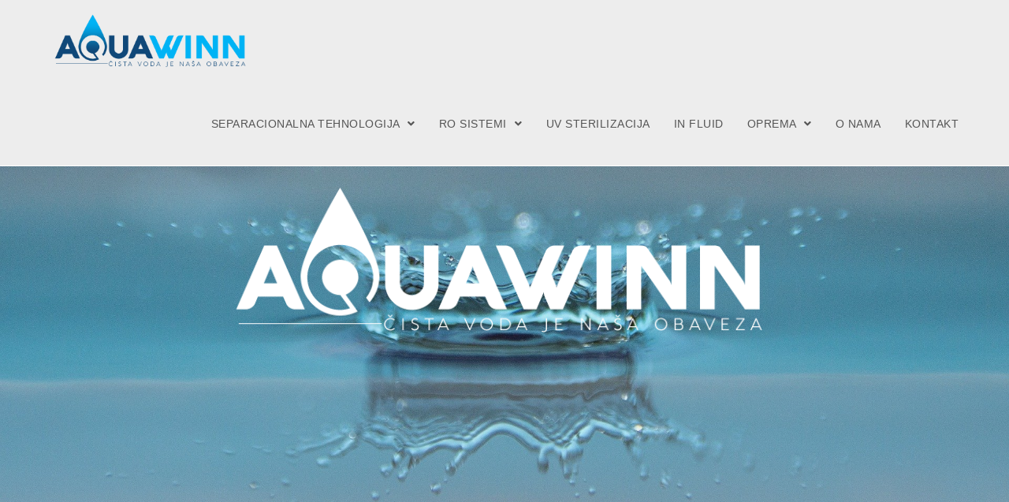

--- FILE ---
content_type: text/html; charset=UTF-8
request_url: https://aquawinn.co.rs/
body_size: 12076
content:

<!DOCTYPE html>
<html class="html" lang="en-US" itemscope itemtype="http://schema.org/WebPage">
<head>
	<meta charset="UTF-8">
	<link rel="profile" href="http://gmpg.org/xfn/11">

	<title>Aqua Winn &#8211; Aqua Winn</title>
<meta name="viewport" content="width=device-width, initial-scale=1"><link rel='dns-prefetch' href='//s.w.org' />
<link rel="alternate" type="application/rss+xml" title="Aqua Winn &raquo; Feed" href="https://aquawinn.co.rs/feed/" />
<link rel="alternate" type="application/rss+xml" title="Aqua Winn &raquo; Comments Feed" href="https://aquawinn.co.rs/comments/feed/" />
		<script type="text/javascript">
			window._wpemojiSettings = {"baseUrl":"https:\/\/s.w.org\/images\/core\/emoji\/12.0.0-1\/72x72\/","ext":".png","svgUrl":"https:\/\/s.w.org\/images\/core\/emoji\/12.0.0-1\/svg\/","svgExt":".svg","source":{"concatemoji":"https:\/\/aquawinn.co.rs\/wp-includes\/js\/wp-emoji-release.min.js?ver=5.3.20"}};
			!function(e,a,t){var n,r,o,i=a.createElement("canvas"),p=i.getContext&&i.getContext("2d");function s(e,t){var a=String.fromCharCode;p.clearRect(0,0,i.width,i.height),p.fillText(a.apply(this,e),0,0);e=i.toDataURL();return p.clearRect(0,0,i.width,i.height),p.fillText(a.apply(this,t),0,0),e===i.toDataURL()}function c(e){var t=a.createElement("script");t.src=e,t.defer=t.type="text/javascript",a.getElementsByTagName("head")[0].appendChild(t)}for(o=Array("flag","emoji"),t.supports={everything:!0,everythingExceptFlag:!0},r=0;r<o.length;r++)t.supports[o[r]]=function(e){if(!p||!p.fillText)return!1;switch(p.textBaseline="top",p.font="600 32px Arial",e){case"flag":return s([127987,65039,8205,9895,65039],[127987,65039,8203,9895,65039])?!1:!s([55356,56826,55356,56819],[55356,56826,8203,55356,56819])&&!s([55356,57332,56128,56423,56128,56418,56128,56421,56128,56430,56128,56423,56128,56447],[55356,57332,8203,56128,56423,8203,56128,56418,8203,56128,56421,8203,56128,56430,8203,56128,56423,8203,56128,56447]);case"emoji":return!s([55357,56424,55356,57342,8205,55358,56605,8205,55357,56424,55356,57340],[55357,56424,55356,57342,8203,55358,56605,8203,55357,56424,55356,57340])}return!1}(o[r]),t.supports.everything=t.supports.everything&&t.supports[o[r]],"flag"!==o[r]&&(t.supports.everythingExceptFlag=t.supports.everythingExceptFlag&&t.supports[o[r]]);t.supports.everythingExceptFlag=t.supports.everythingExceptFlag&&!t.supports.flag,t.DOMReady=!1,t.readyCallback=function(){t.DOMReady=!0},t.supports.everything||(n=function(){t.readyCallback()},a.addEventListener?(a.addEventListener("DOMContentLoaded",n,!1),e.addEventListener("load",n,!1)):(e.attachEvent("onload",n),a.attachEvent("onreadystatechange",function(){"complete"===a.readyState&&t.readyCallback()})),(n=t.source||{}).concatemoji?c(n.concatemoji):n.wpemoji&&n.twemoji&&(c(n.twemoji),c(n.wpemoji)))}(window,document,window._wpemojiSettings);
		</script>
		<style type="text/css">
img.wp-smiley,
img.emoji {
	display: inline !important;
	border: none !important;
	box-shadow: none !important;
	height: 1em !important;
	width: 1em !important;
	margin: 0 .07em !important;
	vertical-align: -0.1em !important;
	background: none !important;
	padding: 0 !important;
}
</style>
	<link rel='stylesheet' id='litespeed-cache-dummy-css'  href='https://aquawinn.co.rs/wp-content/plugins/litespeed-cache/assets/css/litespeed-dummy.css?ver=5.3.20' type='text/css' media='all' />
<link rel='stylesheet' id='wp-block-library-css'  href='https://aquawinn.co.rs/wp-includes/css/dist/block-library/style.min.css?ver=5.3.20' type='text/css' media='all' />
<link rel='stylesheet' id='wp-block-library-theme-css'  href='https://aquawinn.co.rs/wp-includes/css/dist/block-library/theme.min.css?ver=5.3.20' type='text/css' media='all' />
<link rel='stylesheet' id='font-awesome-css'  href='https://aquawinn.co.rs/wp-content/themes/oceanwp/assets/fonts/fontawesome/css/all.min.css?ver=5.11.2' type='text/css' media='all' />
<link rel='stylesheet' id='simple-line-icons-css'  href='https://aquawinn.co.rs/wp-content/themes/oceanwp/assets/css/third/simple-line-icons.min.css?ver=2.4.0' type='text/css' media='all' />
<link rel='stylesheet' id='magnific-popup-css'  href='https://aquawinn.co.rs/wp-content/themes/oceanwp/assets/css/third/magnific-popup.min.css?ver=1.0.0' type='text/css' media='all' />
<link rel='stylesheet' id='slick-css'  href='https://aquawinn.co.rs/wp-content/themes/oceanwp/assets/css/third/slick.min.css?ver=1.6.0' type='text/css' media='all' />
<link rel='stylesheet' id='oceanwp-style-css'  href='https://aquawinn.co.rs/wp-content/themes/oceanwp/assets/css/style.min.css?ver=1.7.3' type='text/css' media='all' />
<link rel='stylesheet' id='elementor-icons-css'  href='https://aquawinn.co.rs/wp-content/plugins/elementor/assets/lib/eicons/css/elementor-icons.min.css?ver=5.5.0' type='text/css' media='all' />
<link rel='stylesheet' id='elementor-animations-css'  href='https://aquawinn.co.rs/wp-content/plugins/elementor/assets/lib/animations/animations.min.css?ver=2.8.2' type='text/css' media='all' />
<link rel='stylesheet' id='elementor-frontend-css'  href='https://aquawinn.co.rs/wp-content/plugins/elementor/assets/css/frontend.min.css?ver=2.8.2' type='text/css' media='all' />
<link rel='stylesheet' id='elementor-global-css'  href='https://aquawinn.co.rs/wp-content/uploads/elementor/css/global.css?ver=1576849990' type='text/css' media='all' />
<link rel='stylesheet' id='elementor-post-23-css'  href='https://aquawinn.co.rs/wp-content/uploads/elementor/css/post-23.css?ver=1582234883' type='text/css' media='all' />
<link rel='stylesheet' id='oe-widgets-style-css'  href='https://aquawinn.co.rs/wp-content/plugins/ocean-extra/assets/css/widgets.css?ver=5.3.20' type='text/css' media='all' />
<link rel='stylesheet' id='google-fonts-1-css'  href='https://fonts.googleapis.com/css?family=Roboto%3A100%2C100italic%2C200%2C200italic%2C300%2C300italic%2C400%2C400italic%2C500%2C500italic%2C600%2C600italic%2C700%2C700italic%2C800%2C800italic%2C900%2C900italic%7CRoboto+Slab%3A100%2C100italic%2C200%2C200italic%2C300%2C300italic%2C400%2C400italic%2C500%2C500italic%2C600%2C600italic%2C700%2C700italic%2C800%2C800italic%2C900%2C900italic%7COvo%3A100%2C100italic%2C200%2C200italic%2C300%2C300italic%2C400%2C400italic%2C500%2C500italic%2C600%2C600italic%2C700%2C700italic%2C800%2C800italic%2C900%2C900italic&#038;ver=5.3.20' type='text/css' media='all' />
<script type='text/javascript' src='https://aquawinn.co.rs/wp-includes/js/jquery/jquery.js?ver=1.12.4-wp'></script>
<script type='text/javascript' src='https://aquawinn.co.rs/wp-includes/js/jquery/jquery-migrate.min.js?ver=1.4.1'></script>
<link rel='https://api.w.org/' href='https://aquawinn.co.rs/wp-json/' />
<link rel="EditURI" type="application/rsd+xml" title="RSD" href="https://aquawinn.co.rs/xmlrpc.php?rsd" />
<link rel="wlwmanifest" type="application/wlwmanifest+xml" href="https://aquawinn.co.rs/wp-includes/wlwmanifest.xml" /> 
<meta name="generator" content="WordPress 5.3.20" />
<link rel="canonical" href="https://aquawinn.co.rs/" />
<link rel='shortlink' href='https://aquawinn.co.rs/' />
<link rel="alternate" type="application/json+oembed" href="https://aquawinn.co.rs/wp-json/oembed/1.0/embed?url=https%3A%2F%2Faquawinn.co.rs%2F" />
<link rel="alternate" type="text/xml+oembed" href="https://aquawinn.co.rs/wp-json/oembed/1.0/embed?url=https%3A%2F%2Faquawinn.co.rs%2F&#038;format=xml" />
<style type="text/css">.recentcomments a{display:inline !important;padding:0 !important;margin:0 !important;}</style><!-- OceanWP CSS -->
<style type="text/css">
/* Header CSS */#site-logo #site-logo-inner,.oceanwp-social-menu .social-menu-inner,#site-header.full_screen-header .menu-bar-inner,.after-header-content .after-header-content-inner{height:105px}#site-navigation-wrap .dropdown-menu >li >a,.oceanwp-mobile-menu-icon a,.after-header-content-inner >a{line-height:105px}#site-header,.has-transparent-header .is-sticky #site-header,.has-vh-transparent .is-sticky #site-header.vertical-header,#searchform-header-replace{background-color:#dbdbdb}#site-header{border-color:#ffffff}#site-header.transparent-header{background-color:#ededed}#site-header.has-header-media .overlay-header-media{background-color:rgba(0,0,0,0.5)}#site-logo #site-logo-inner a img,#site-header.center-header #site-navigation-wrap .middle-site-logo a img{max-width:255px}#site-header #site-logo #site-logo-inner a img,#site-header.center-header #site-navigation-wrap .middle-site-logo a img{max-height:130px}.dropdown-menu .sub-menu{min-width:230px}.dropdown-menu ul li.menu-item,.navigation >ul >li >ul.megamenu.sub-menu >li,.navigation .megamenu li ul.sub-menu{border-color:#5e5e5e}.dropdown-menu ul li a.menu-link{color:#5b5b5b}.dropdown-menu ul li a.menu-link:hover{color:#ffffff}.dropdown-menu ul li a.menu-link:hover{background-color:#13aff0}/* Typography CSS */#site-navigation-wrap .dropdown-menu >li >a,#site-header.full_screen-header .fs-dropdown-menu >li >a,#site-header.top-header #site-navigation-wrap .dropdown-menu >li >a,#site-header.center-header #site-navigation-wrap .dropdown-menu >li >a,#site-header.medium-header #site-navigation-wrap .dropdown-menu >li >a,.oceanwp-mobile-menu-icon a{font-family:Tahoma,Geneva,sans-serif;font-size:14px;letter-spacing:.5px;text-transform:uppercase}
</style></head>

<body class="home page-template-default page page-id-23 wp-custom-logo wp-embed-responsive oceanwp-theme sidebar-mobile has-transparent-header default-breakpoint content-full-screen page-header-disabled has-breadcrumbs elementor-default elementor-page elementor-page-23">

	
	<div id="outer-wrap" class="site clr">

		
		<div id="wrap" class="clr">

			
				<div id="transparent-header-wrap" class="clr">

<header id="site-header" class="transparent-header effect-seven clr" data-height="105" itemscope="itemscope" itemtype="http://schema.org/WPHeader">

	
		
			
			<div id="site-header-inner" class="clr container">

				
				

<div id="site-logo" class="clr" itemscope itemtype="http://schema.org/Brand">

	
	<div id="site-logo-inner" class="clr">

		<a href="https://aquawinn.co.rs/" class="custom-logo-link" rel="home"><img width="726" height="205" src="https://aquawinn.co.rs/wp-content/uploads/2019/12/cropped-aquawinn-logo-1.png" class="custom-logo" alt="Aqua Winn" srcset="https://aquawinn.co.rs/wp-content/uploads/2019/12/cropped-aquawinn-logo-1.png 726w, https://aquawinn.co.rs/wp-content/uploads/2019/12/cropped-aquawinn-logo-1-300x85.png 300w" sizes="(max-width: 726px) 100vw, 726px" /></a>
	</div><!-- #site-logo-inner -->

	
	
</div><!-- #site-logo -->

			<div id="site-navigation-wrap" class="clr">
		
			
			
			<nav id="site-navigation" class="navigation main-navigation clr" itemscope="itemscope" itemtype="http://schema.org/SiteNavigationElement">

				<ul id="menu-main" class="main-menu dropdown-menu sf-menu"><li id="menu-item-43" class="menu-item menu-item-type-post_type menu-item-object-page menu-item-has-children dropdown menu-item-43"><a href="https://aquawinn.co.rs/separaciona-tehnologija/" class="menu-link"><span class="text-wrap">SEPARACIONALNA TEHNOLOGIJA <span class="nav-arrow fa fa-angle-down"></span></span></a>
<ul class="sub-menu">
	<li id="menu-item-126" class="menu-item menu-item-type-post_type menu-item-object-page menu-item-126"><a href="https://aquawinn.co.rs/deferizacija/" class="menu-link"><span class="text-wrap">DEFERIZACIJA</span></a></li>	<li id="menu-item-127" class="menu-item menu-item-type-post_type menu-item-object-page menu-item-127"><a href="https://aquawinn.co.rs/dehlorizacija/" class="menu-link"><span class="text-wrap">DEHLORIZACIJA</span></a></li>	<li id="menu-item-240" class="menu-item menu-item-type-post_type menu-item-object-page menu-item-240"><a href="https://aquawinn.co.rs/demineralizacija/" class="menu-link"><span class="text-wrap">DEMINERALIZACIJA</span></a></li>	<li id="menu-item-359" class="menu-item menu-item-type-post_type menu-item-object-page menu-item-359"><a href="https://aquawinn.co.rs/pescani-filter/" class="menu-link"><span class="text-wrap">PEŠČANI FILTER</span></a></li>	<li id="menu-item-128" class="menu-item menu-item-type-post_type menu-item-object-page menu-item-128"><a href="https://aquawinn.co.rs/omeksavanje/" class="menu-link"><span class="text-wrap">OMEKŠAVANJE</span></a></li></ul>
</li><li id="menu-item-45" class="menu-item menu-item-type-post_type menu-item-object-page menu-item-has-children dropdown menu-item-45"><a href="https://aquawinn.co.rs/ro-sistemi/" class="menu-link"><span class="text-wrap">RO SISTEMI <span class="nav-arrow fa fa-angle-down"></span></span></a>
<ul class="sub-menu">
	<li id="menu-item-203" class="menu-item menu-item-type-post_type menu-item-object-page menu-item-203"><a href="https://aquawinn.co.rs/chp/" class="menu-link"><span class="text-wrap">CHP-264</span></a></li>	<li id="menu-item-314" class="menu-item menu-item-type-post_type menu-item-object-page menu-item-314"><a href="https://aquawinn.co.rs/unik/" class="menu-link"><span class="text-wrap">UNIK</span></a></li>	<li id="menu-item-494" class="menu-item menu-item-type-post_type menu-item-object-page menu-item-494"><a href="https://aquawinn.co.rs/kucni-sistemi-za-preciscavanje/" class="menu-link"><span class="text-wrap">KUĆNI SISTEMI</span></a></li>	<li id="menu-item-276" class="menu-item menu-item-type-post_type menu-item-object-page menu-item-276"><a href="https://aquawinn.co.rs/industrijski-ro-sistemi/" class="menu-link"><span class="text-wrap">INDUSTRIJSKI RO SISTEMI</span></a></li>	<li id="menu-item-524" class="menu-item menu-item-type-post_type menu-item-object-page menu-item-524"><a href="https://aquawinn.co.rs/autotrol/" class="menu-link"><span class="text-wrap">AUTOTROL</span></a></li></ul>
</li><li id="menu-item-44" class="menu-item menu-item-type-post_type menu-item-object-page menu-item-44"><a href="https://aquawinn.co.rs/uv-sterilizacija/" class="menu-link"><span class="text-wrap">UV STERILIZACIJA</span></a></li><li id="menu-item-46" class="menu-item menu-item-type-post_type menu-item-object-page menu-item-46"><a href="https://aquawinn.co.rs/in-fluid/" class="menu-link"><span class="text-wrap">IN FLUID</span></a></li><li id="menu-item-47" class="menu-item menu-item-type-post_type menu-item-object-page menu-item-has-children dropdown menu-item-47"><a href="https://aquawinn.co.rs/oprema/" class="menu-link"><span class="text-wrap">OPREMA <span class="nav-arrow fa fa-angle-down"></span></span></a>
<ul class="sub-menu">
	<li id="menu-item-298" class="menu-item menu-item-type-post_type menu-item-object-page menu-item-298"><a href="https://aquawinn.co.rs/tus-baterije/" class="menu-link"><span class="text-wrap">TUŠ BATERIJE</span></a></li>	<li id="menu-item-371" class="menu-item menu-item-type-post_type menu-item-object-page menu-item-371"><a href="https://aquawinn.co.rs/filteri-ves-masine/" class="menu-link"><span class="text-wrap">FILTERI VEŠ MAŠINE</span></a></li>	<li id="menu-item-577" class="menu-item menu-item-type-post_type menu-item-object-page menu-item-577"><a href="https://aquawinn.co.rs/dwats/" class="menu-link"><span class="text-wrap">DWETS</span></a></li></ul>
</li><li id="menu-item-49" class="menu-item menu-item-type-post_type menu-item-object-page menu-item-49"><a href="https://aquawinn.co.rs/o-nama/" class="menu-link"><span class="text-wrap">O NAMA</span></a></li><li id="menu-item-48" class="menu-item menu-item-type-post_type menu-item-object-page menu-item-48"><a href="https://aquawinn.co.rs/kontakt/" class="menu-link"><span class="text-wrap">KONTAKT</span></a></li></ul>
			</nav><!-- #site-navigation -->

			
			
					</div><!-- #site-navigation-wrap -->
		
		
	
				
	<div class="oceanwp-mobile-menu-icon clr mobile-right">

		
		
		
		<a href="#" class="mobile-menu">
							<i class="fa fa-bars"></i>
							<span class="oceanwp-text">Menu</span>

						</a>

		
		
		
	</div><!-- #oceanwp-mobile-menu-navbar -->


			</div><!-- #site-header-inner -->

			
			
		
				
	
</header><!-- #site-header -->

	</div>

						
			<main id="main" class="site-main clr" >

				
	
	<div id="content-wrap" class="container clr">

		
		<div id="primary" class="content-area clr">

			
			<div id="content" class="site-content clr">

				
				
<article class="single-page-article clr">

	
<div class="entry clr" itemprop="text">
				<div data-elementor-type="wp-page" data-elementor-id="23" class="elementor elementor-23" data-elementor-settings="[]">
			<div class="elementor-inner">
				<div class="elementor-section-wrap">
							<section class="elementor-element elementor-element-97129c2 elementor-section-height-min-height elementor-section-content-middle elementor-section-boxed elementor-section-height-default elementor-section-items-middle elementor-section elementor-top-section" data-id="97129c2" data-element_type="section" data-settings="{&quot;background_background&quot;:&quot;slideshow&quot;,&quot;background_slideshow_gallery&quot;:[{&quot;id&quot;:66,&quot;url&quot;:&quot;http:\/\/aquawinn.co.rs\/wp-content\/uploads\/2019\/12\/drop-of-water-545377_1920.jpg&quot;},{&quot;id&quot;:69,&quot;url&quot;:&quot;http:\/\/aquawinn.co.rs\/wp-content\/uploads\/2019\/12\/splashing-165192_1280.jpg&quot;},{&quot;id&quot;:70,&quot;url&quot;:&quot;http:\/\/aquawinn.co.rs\/wp-content\/uploads\/2019\/12\/clean-clear-cold-drink-416528-scaled.jpg&quot;}],&quot;background_slideshow_loop&quot;:&quot;yes&quot;,&quot;background_slideshow_slide_duration&quot;:5000,&quot;background_slideshow_slide_transition&quot;:&quot;fade&quot;,&quot;background_slideshow_transition_duration&quot;:500}">
							<div class="elementor-background-overlay"></div>
							<div class="elementor-container elementor-column-gap-default">
				<div class="elementor-row">
				<div class="elementor-element elementor-element-28731bbd elementor-column elementor-col-100 elementor-top-column" data-id="28731bbd" data-element_type="column">
			<div class="elementor-column-wrap  elementor-element-populated">
					<div class="elementor-widget-wrap">
				<div class="elementor-element elementor-element-55b2e37 elementor-widget elementor-widget-image" data-id="55b2e37" data-element_type="widget" data-widget_type="image.default">
				<div class="elementor-widget-container">
					<div class="elementor-image">
										<img width="780" height="283" src="https://aquawinn.co.rs/wp-content/uploads/2019/12/aquawinn-logo-belo.png" class="attachment-large size-large" alt="" srcset="https://aquawinn.co.rs/wp-content/uploads/2019/12/aquawinn-logo-belo.png 780w, https://aquawinn.co.rs/wp-content/uploads/2019/12/aquawinn-logo-belo-300x109.png 300w, https://aquawinn.co.rs/wp-content/uploads/2019/12/aquawinn-logo-belo-768x279.png 768w" sizes="(max-width: 780px) 100vw, 780px" />											</div>
				</div>
				</div>
						</div>
			</div>
		</div>
						</div>
			</div>
		</section>
				<section class="elementor-element elementor-element-1e9a38cc elementor-section-content-middle elementor-section-boxed elementor-section-height-default elementor-section-height-default elementor-section elementor-top-section" data-id="1e9a38cc" data-element_type="section">
						<div class="elementor-container elementor-column-gap-default">
				<div class="elementor-row">
				<div class="elementor-element elementor-element-50d87524 elementor-column elementor-col-50 elementor-top-column" data-id="50d87524" data-element_type="column">
			<div class="elementor-column-wrap  elementor-element-populated">
					<div class="elementor-widget-wrap">
				<div class="elementor-element elementor-element-50a83518 elementor-widget elementor-widget-heading" data-id="50a83518" data-element_type="widget" data-widget_type="heading.default">
				<div class="elementor-widget-container">
			<h2 class="elementor-heading-title elementor-size-large">Aqua Winn</h2>		</div>
				</div>
				<div class="elementor-element elementor-element-77ec33ed elementor-widget elementor-widget-divider" data-id="77ec33ed" data-element_type="widget" data-widget_type="divider.default">
				<div class="elementor-widget-container">
					<div class="elementor-divider">
			<span class="elementor-divider-separator">
						</span>
		</div>
				</div>
				</div>
				<div class="elementor-element elementor-element-3d85e043 elementor-widget elementor-widget-text-editor" data-id="3d85e043" data-element_type="widget" data-widget_type="text-editor.default">
				<div class="elementor-widget-container">
					<div class="elementor-text-editor elementor-clearfix"><p>AquaWinn je kompanija koja je lider u prodaji i implementaciji sistema za prečišćavanje vode. U ponudi imamo širok spektar sistema za prečišlćavanje vode od  malih kućnih sistema do velikih industrijskih. </p></div>
				</div>
				</div>
				<div class="elementor-element elementor-element-f17d1d7 elementor-button-info elementor-align-center elementor-widget elementor-widget-button" data-id="f17d1d7" data-element_type="widget" data-widget_type="button.default">
				<div class="elementor-widget-container">
					<div class="elementor-button-wrapper">
			<a href="http://aquawinn.co.rs/o-nama/" class="elementor-button-link elementor-button elementor-size-xs" role="button">
						<span class="elementor-button-content-wrapper">
						<span class="elementor-button-text">detaljnije</span>
		</span>
					</a>
		</div>
				</div>
				</div>
						</div>
			</div>
		</div>
				<div class="elementor-element elementor-element-3f93506f elementor-sm-100 elementor-column elementor-col-50 elementor-top-column" data-id="3f93506f" data-element_type="column">
			<div class="elementor-column-wrap  elementor-element-populated">
					<div class="elementor-widget-wrap">
				<div class="elementor-element elementor-element-77fd8156 gallery-spacing-custom elementor-widget elementor-widget-image-gallery" data-id="77fd8156" data-element_type="widget" data-widget_type="image-gallery.default">
				<div class="elementor-widget-container">
					<div class="elementor-image-gallery">
			<div id='gallery-1' class='gallery galleryid-23 gallery-columns-3 gallery-size-medium'><figure class='gallery-item'>
			<div class='gallery-icon landscape'>
				<a data-elementor-open-lightbox="default" data-elementor-lightbox-slideshow="77fd8156" href='https://aquawinn.co.rs/wp-content/uploads/2019/12/DSC0382.jpg'><img width="300" height="300" src="https://aquawinn.co.rs/wp-content/uploads/2019/12/DSC0382-300x300.jpg" class="attachment-medium size-medium" alt="" srcset="https://aquawinn.co.rs/wp-content/uploads/2019/12/DSC0382-300x300.jpg 300w, https://aquawinn.co.rs/wp-content/uploads/2019/12/DSC0382-1024x1024.jpg 1024w, https://aquawinn.co.rs/wp-content/uploads/2019/12/DSC0382-150x150.jpg 150w, https://aquawinn.co.rs/wp-content/uploads/2019/12/DSC0382-768x768.jpg 768w, https://aquawinn.co.rs/wp-content/uploads/2019/12/DSC0382-1536x1536.jpg 1536w, https://aquawinn.co.rs/wp-content/uploads/2019/12/DSC0382-2048x2048.jpg 2048w" sizes="(max-width: 300px) 100vw, 300px" /></a>
			</div></figure><figure class='gallery-item'>
			<div class='gallery-icon landscape'>
				<a data-elementor-open-lightbox="default" data-elementor-lightbox-slideshow="77fd8156" href='https://aquawinn.co.rs/wp-content/uploads/2019/12/FH10B1-WB.jpg'><img width="300" height="300" src="https://aquawinn.co.rs/wp-content/uploads/2019/12/FH10B1-WB-300x300.jpg" class="attachment-medium size-medium" alt="" srcset="https://aquawinn.co.rs/wp-content/uploads/2019/12/FH10B1-WB-300x300.jpg 300w, https://aquawinn.co.rs/wp-content/uploads/2019/12/FH10B1-WB-1024x1024.jpg 1024w, https://aquawinn.co.rs/wp-content/uploads/2019/12/FH10B1-WB-150x150.jpg 150w, https://aquawinn.co.rs/wp-content/uploads/2019/12/FH10B1-WB-768x768.jpg 768w, https://aquawinn.co.rs/wp-content/uploads/2019/12/FH10B1-WB-1536x1536.jpg 1536w, https://aquawinn.co.rs/wp-content/uploads/2019/12/FH10B1-WB.jpg 2000w" sizes="(max-width: 300px) 100vw, 300px" /></a>
			</div></figure><figure class='gallery-item'>
			<div class='gallery-icon landscape'>
				<a data-elementor-open-lightbox="default" data-elementor-lightbox-slideshow="77fd8156" href='https://aquawinn.co.rs/wp-content/uploads/2019/12/EXCITO-B-CLR-CRT.jpg'><img width="300" height="300" src="https://aquawinn.co.rs/wp-content/uploads/2019/12/EXCITO-B-CLR-CRT-300x300.jpg" class="attachment-medium size-medium" alt="" srcset="https://aquawinn.co.rs/wp-content/uploads/2019/12/EXCITO-B-CLR-CRT-300x300.jpg 300w, https://aquawinn.co.rs/wp-content/uploads/2019/12/EXCITO-B-CLR-CRT-1024x1024.jpg 1024w, https://aquawinn.co.rs/wp-content/uploads/2019/12/EXCITO-B-CLR-CRT-150x150.jpg 150w, https://aquawinn.co.rs/wp-content/uploads/2019/12/EXCITO-B-CLR-CRT-768x768.jpg 768w, https://aquawinn.co.rs/wp-content/uploads/2019/12/EXCITO-B-CLR-CRT-1536x1536.jpg 1536w, https://aquawinn.co.rs/wp-content/uploads/2019/12/EXCITO-B-CLR-CRT.jpg 2000w" sizes="(max-width: 300px) 100vw, 300px" /></a>
			</div></figure><figure class='gallery-item'>
			<div class='gallery-icon landscape'>
				<a data-elementor-open-lightbox="default" data-elementor-lightbox-slideshow="77fd8156" href='https://aquawinn.co.rs/wp-content/uploads/2019/12/FHSH-5-C.jpg'><img width="300" height="300" src="https://aquawinn.co.rs/wp-content/uploads/2019/12/FHSH-5-C-300x300.jpg" class="attachment-medium size-medium" alt="" srcset="https://aquawinn.co.rs/wp-content/uploads/2019/12/FHSH-5-C-300x300.jpg 300w, https://aquawinn.co.rs/wp-content/uploads/2019/12/FHSH-5-C-1024x1024.jpg 1024w, https://aquawinn.co.rs/wp-content/uploads/2019/12/FHSH-5-C-150x150.jpg 150w, https://aquawinn.co.rs/wp-content/uploads/2019/12/FHSH-5-C-768x768.jpg 768w, https://aquawinn.co.rs/wp-content/uploads/2019/12/FHSH-5-C-1536x1536.jpg 1536w, https://aquawinn.co.rs/wp-content/uploads/2019/12/FHSH-5-C.jpg 2000w" sizes="(max-width: 300px) 100vw, 300px" /></a>
			</div></figure><figure class='gallery-item'>
			<div class='gallery-icon landscape'>
				<a data-elementor-open-lightbox="default" data-elementor-lightbox-slideshow="77fd8156" href='https://aquawinn.co.rs/wp-content/uploads/2019/12/FHSL-212PHOS.jpg'><img width="300" height="300" src="https://aquawinn.co.rs/wp-content/uploads/2019/12/FHSL-212PHOS-300x300.jpg" class="attachment-medium size-medium" alt="" srcset="https://aquawinn.co.rs/wp-content/uploads/2019/12/FHSL-212PHOS-300x300.jpg 300w, https://aquawinn.co.rs/wp-content/uploads/2019/12/FHSL-212PHOS-1024x1024.jpg 1024w, https://aquawinn.co.rs/wp-content/uploads/2019/12/FHSL-212PHOS-150x150.jpg 150w, https://aquawinn.co.rs/wp-content/uploads/2019/12/FHSL-212PHOS-768x768.jpg 768w, https://aquawinn.co.rs/wp-content/uploads/2019/12/FHSL-212PHOS-1536x1536.jpg 1536w, https://aquawinn.co.rs/wp-content/uploads/2019/12/FHSL-212PHOS.jpg 2000w" sizes="(max-width: 300px) 100vw, 300px" /></a>
			</div></figure><figure class='gallery-item'>
			<div class='gallery-icon landscape'>
				<a data-elementor-open-lightbox="default" data-elementor-lightbox-slideshow="77fd8156" href='https://aquawinn.co.rs/wp-content/uploads/2019/12/EXCITO-B-.jpg'><img width="300" height="300" src="https://aquawinn.co.rs/wp-content/uploads/2019/12/EXCITO-B--300x300.jpg" class="attachment-medium size-medium" alt="" srcset="https://aquawinn.co.rs/wp-content/uploads/2019/12/EXCITO-B--300x300.jpg 300w, https://aquawinn.co.rs/wp-content/uploads/2019/12/EXCITO-B--1024x1024.jpg 1024w, https://aquawinn.co.rs/wp-content/uploads/2019/12/EXCITO-B--150x150.jpg 150w, https://aquawinn.co.rs/wp-content/uploads/2019/12/EXCITO-B--768x768.jpg 768w, https://aquawinn.co.rs/wp-content/uploads/2019/12/EXCITO-B--1536x1536.jpg 1536w, https://aquawinn.co.rs/wp-content/uploads/2019/12/EXCITO-B-.jpg 2000w" sizes="(max-width: 300px) 100vw, 300px" /></a>
			</div></figure>
		</div>
		</div>
				</div>
				</div>
						</div>
			</div>
		</div>
						</div>
			</div>
		</section>
				<section class="elementor-element elementor-element-1c351af0 elementor-section-content-middle elementor-section-boxed elementor-section-height-default elementor-section-height-default elementor-section elementor-top-section" data-id="1c351af0" data-element_type="section" data-settings="{&quot;background_background&quot;:&quot;classic&quot;}">
							<div class="elementor-background-overlay"></div>
							<div class="elementor-container elementor-column-gap-default">
				<div class="elementor-row">
				<div class="elementor-element elementor-element-d51a225 elementor-column elementor-col-100 elementor-top-column" data-id="d51a225" data-element_type="column">
			<div class="elementor-column-wrap  elementor-element-populated">
					<div class="elementor-widget-wrap">
				<div class="elementor-element elementor-element-73812cf elementor-widget elementor-widget-spacer" data-id="73812cf" data-element_type="widget" data-widget_type="spacer.default">
				<div class="elementor-widget-container">
					<div class="elementor-spacer">
			<div class="elementor-spacer-inner"></div>
		</div>
				</div>
				</div>
				<div class="elementor-element elementor-element-0e1a8a1 elementor-widget elementor-widget-heading" data-id="0e1a8a1" data-element_type="widget" data-widget_type="heading.default">
				<div class="elementor-widget-container">
			<h2 class="elementor-heading-title elementor-size-large">„Tek kada je bunar prazan, shvatimo koliko nam je voda važna.“ </h2>		</div>
				</div>
				<div class="elementor-element elementor-element-a916c8e elementor-widget elementor-widget-heading" data-id="a916c8e" data-element_type="widget" data-widget_type="heading.default">
				<div class="elementor-widget-container">
			<h2 class="elementor-heading-title elementor-size-default">- Bedžamin Frenklin - </h2>		</div>
				</div>
				<div class="elementor-element elementor-element-69c0e40 elementor-widget elementor-widget-spacer" data-id="69c0e40" data-element_type="widget" data-widget_type="spacer.default">
				<div class="elementor-widget-container">
					<div class="elementor-spacer">
			<div class="elementor-spacer-inner"></div>
		</div>
				</div>
				</div>
				<div class="elementor-element elementor-element-7674b1a elementor-widget elementor-widget-spacer" data-id="7674b1a" data-element_type="widget" data-widget_type="spacer.default">
				<div class="elementor-widget-container">
					<div class="elementor-spacer">
			<div class="elementor-spacer-inner"></div>
		</div>
				</div>
				</div>
						</div>
			</div>
		</div>
						</div>
			</div>
		</section>
				<section class="elementor-element elementor-element-cba7ecb elementor-section-full_width elementor-section-content-middle elementor-section-height-default elementor-section-height-default elementor-section elementor-top-section" data-id="cba7ecb" data-element_type="section">
						<div class="elementor-container elementor-column-gap-no">
				<div class="elementor-row">
				<div class="elementor-element elementor-element-6dd9c583 elementor-column elementor-col-50 elementor-top-column" data-id="6dd9c583" data-element_type="column" data-settings="{&quot;background_background&quot;:&quot;classic&quot;}">
			<div class="elementor-column-wrap  elementor-element-populated">
							<div class="elementor-background-overlay"></div>
					<div class="elementor-widget-wrap">
				<div class="elementor-element elementor-element-4c8b8969 elementor-absolute elementor-widget elementor-widget-heading" data-id="4c8b8969" data-element_type="widget" data-settings="{&quot;_position&quot;:&quot;absolute&quot;}" data-widget_type="heading.default">
				<div class="elementor-widget-container">
			<h4 class="elementor-heading-title elementor-size-default">Higijenski ispravna voda za piće je jedan od osnovnih preduslova dobrog zdravlja.</h4>		</div>
				</div>
						</div>
			</div>
		</div>
				<div class="elementor-element elementor-element-59184047 elementor-column elementor-col-50 elementor-top-column" data-id="59184047" data-element_type="column">
			<div class="elementor-column-wrap  elementor-element-populated">
					<div class="elementor-widget-wrap">
				<div class="elementor-element elementor-element-93aec60 elementor-widget elementor-widget-divider" data-id="93aec60" data-element_type="widget" data-widget_type="divider.default">
				<div class="elementor-widget-container">
					<div class="elementor-divider">
			<span class="elementor-divider-separator">
						</span>
		</div>
				</div>
				</div>
				<div class="elementor-element elementor-element-2a6f575b elementor-widget elementor-widget-text-editor" data-id="2a6f575b" data-element_type="widget" data-widget_type="text-editor.default">
				<div class="elementor-widget-container">
					<div class="elementor-text-editor elementor-clearfix"><p>&nbsp;Svetska zdravstvena organizacija je vodosnabdevanje i kvalitet vode za piće svrstala u 12 osnovnih pokazatelja zdravstvenog stanja stanovišta jedne zemlje, čime se potvrđuje njena značajna uloga u zaštiti i u unapređenju zdravlja.</p></div>
				</div>
				</div>
				<div class="elementor-element elementor-element-59cc17f9 elementor-widget elementor-widget-text-editor" data-id="59cc17f9" data-element_type="widget" data-widget_type="text-editor.default">
				<div class="elementor-widget-container">
					<div class="elementor-text-editor elementor-clearfix"><p>Zahvaljujući uređajima AQUA WINN-a koji rade po principu reverzne osmoze, možemo obezbediti vrhunski čistu vodu, hemijski, bakteriološki, mikrobiološki, radiološki i fizički ispravnu za piće i pripremanje hrane.<br />Menadžeri za snabdevanje vode, istražuju membransku filtraciju i separacionu tehnologiju da bi postigli danasnje visoke standarde kvaliteta vode kao i zahteve sutrašnjice.<br />Oni se obraćaju Aqua Winn-u zato što Aqua Winn ima najveću ponudu membranskih sistema i zato što je kompanija posvećena stalnim inovacijama.</p></div>
				</div>
				</div>
				<div class="elementor-element elementor-element-9b1f311 elementor-button-info elementor-align-center elementor-widget elementor-widget-button" data-id="9b1f311" data-element_type="widget" data-widget_type="button.default">
				<div class="elementor-widget-container">
					<div class="elementor-button-wrapper">
			<a href="http://aquawinn.co.rs/voda/" class="elementor-button-link elementor-button elementor-size-xs" role="button">
						<span class="elementor-button-content-wrapper">
						<span class="elementor-button-text">detaljnije</span>
		</span>
					</a>
		</div>
				</div>
				</div>
				<div class="elementor-element elementor-element-adec631 elementor-widget elementor-widget-divider" data-id="adec631" data-element_type="widget" data-widget_type="divider.default">
				<div class="elementor-widget-container">
					<div class="elementor-divider">
			<span class="elementor-divider-separator">
						</span>
		</div>
				</div>
				</div>
						</div>
			</div>
		</div>
						</div>
			</div>
		</section>
				<section class="elementor-element elementor-element-5fdeeb63 elementor-section-boxed elementor-section-height-default elementor-section-height-default elementor-section elementor-top-section" data-id="5fdeeb63" data-element_type="section" data-settings="{&quot;background_background&quot;:&quot;classic&quot;}">
						<div class="elementor-container elementor-column-gap-no">
				<div class="elementor-row">
				<div class="elementor-element elementor-element-47338732 elementor-column elementor-col-100 elementor-top-column" data-id="47338732" data-element_type="column">
			<div class="elementor-column-wrap  elementor-element-populated">
					<div class="elementor-widget-wrap">
				<section class="elementor-element elementor-element-3d2afa43 elementor-section-content-middle elementor-section-boxed elementor-section-height-default elementor-section-height-default elementor-section elementor-inner-section" data-id="3d2afa43" data-element_type="section">
						<div class="elementor-container elementor-column-gap-no">
				<div class="elementor-row">
				<div class="elementor-element elementor-element-2ae6f9c8 elementor-column elementor-col-50 elementor-inner-column" data-id="2ae6f9c8" data-element_type="column" data-settings="{&quot;background_background&quot;:&quot;classic&quot;}">
			<div class="elementor-column-wrap  elementor-element-populated">
					<div class="elementor-widget-wrap">
				<div class="elementor-element elementor-element-70a019bc elementor-widget elementor-widget-heading" data-id="70a019bc" data-element_type="widget" data-widget_type="heading.default">
				<div class="elementor-widget-container">
			<h3 class="elementor-heading-title elementor-size-large">Separaciona tehnologija</h3>		</div>
				</div>
				<div class="elementor-element elementor-element-e38433d elementor-widget elementor-widget-divider" data-id="e38433d" data-element_type="widget" data-widget_type="divider.default">
				<div class="elementor-widget-container">
					<div class="elementor-divider">
			<span class="elementor-divider-separator">
						</span>
		</div>
				</div>
				</div>
				<div class="elementor-element elementor-element-61fc78f4 elementor-widget elementor-widget-text-editor" data-id="61fc78f4" data-element_type="widget" data-widget_type="text-editor.default">
				<div class="elementor-widget-container">
					<div class="elementor-text-editor elementor-clearfix"><p>Gvožđe takođe smeta kod pripreme omekšane vode jer se veže za jonsku masu i smanjuje joj kapacitet. </p></div>
				</div>
				</div>
				<div class="elementor-element elementor-element-e54202c elementor-button-info elementor-align-center elementor-widget elementor-widget-button" data-id="e54202c" data-element_type="widget" data-widget_type="button.default">
				<div class="elementor-widget-container">
					<div class="elementor-button-wrapper">
			<a href="http://aquawinn.co.rs/separaciona-tehnologija/" class="elementor-button-link elementor-button elementor-size-xs" role="button">
						<span class="elementor-button-content-wrapper">
						<span class="elementor-button-text">detaljnije</span>
		</span>
					</a>
		</div>
				</div>
				</div>
						</div>
			</div>
		</div>
				<div class="elementor-element elementor-element-7dba360d elementor-column elementor-col-50 elementor-inner-column" data-id="7dba360d" data-element_type="column" data-settings="{&quot;background_background&quot;:&quot;classic&quot;}">
			<div class="elementor-column-wrap  elementor-element-populated">
					<div class="elementor-widget-wrap">
				<div class="elementor-element elementor-element-7557fd4b elementor-widget elementor-widget-spacer" data-id="7557fd4b" data-element_type="widget" data-widget_type="spacer.default">
				<div class="elementor-widget-container">
					<div class="elementor-spacer">
			<div class="elementor-spacer-inner"></div>
		</div>
				</div>
				</div>
						</div>
			</div>
		</div>
						</div>
			</div>
		</section>
				<section class="elementor-element elementor-element-1cecab4b elementor-section-content-middle elementor-reverse-mobile elementor-section-boxed elementor-section-height-default elementor-section-height-default elementor-section elementor-inner-section" data-id="1cecab4b" data-element_type="section">
						<div class="elementor-container elementor-column-gap-no">
				<div class="elementor-row">
				<div class="elementor-element elementor-element-7338ecd7 elementor-column elementor-col-50 elementor-inner-column" data-id="7338ecd7" data-element_type="column">
			<div class="elementor-column-wrap  elementor-element-populated">
					<div class="elementor-widget-wrap">
				<div class="elementor-element elementor-element-6de19edb elementor-pagination-position-inside elementor-arrows-position-inside elementor-widget elementor-widget-image-carousel" data-id="6de19edb" data-element_type="widget" data-settings="{&quot;slides_to_show&quot;:&quot;1&quot;,&quot;navigation&quot;:&quot;both&quot;,&quot;autoplay&quot;:&quot;yes&quot;,&quot;pause_on_hover&quot;:&quot;yes&quot;,&quot;pause_on_interaction&quot;:&quot;yes&quot;,&quot;autoplay_speed&quot;:5000,&quot;infinite&quot;:&quot;yes&quot;,&quot;effect&quot;:&quot;slide&quot;,&quot;speed&quot;:500,&quot;direction&quot;:&quot;ltr&quot;}" data-widget_type="image-carousel.default">
				<div class="elementor-widget-container">
					<div class="elementor-image-carousel-wrapper swiper-container" dir="ltr">
			<div class="elementor-image-carousel swiper-wrapper">
				<div class="swiper-slide"><figure class="swiper-slide-inner"><img class="swiper-slide-image" src="https://aquawinn.co.rs/wp-content/uploads/2019/12/chp.png" alt="chp" /></figure></div>			</div>
					</div>
				</div>
				</div>
						</div>
			</div>
		</div>
				<div class="elementor-element elementor-element-5c78880f elementor-column elementor-col-50 elementor-inner-column" data-id="5c78880f" data-element_type="column" data-settings="{&quot;background_background&quot;:&quot;classic&quot;}">
			<div class="elementor-column-wrap  elementor-element-populated">
					<div class="elementor-widget-wrap">
				<div class="elementor-element elementor-element-5d50038b elementor-widget elementor-widget-heading" data-id="5d50038b" data-element_type="widget" data-widget_type="heading.default">
				<div class="elementor-widget-container">
			<h3 class="elementor-heading-title elementor-size-large">ro sistemi</h3>		</div>
				</div>
				<div class="elementor-element elementor-element-6311f1fa elementor-widget elementor-widget-divider" data-id="6311f1fa" data-element_type="widget" data-widget_type="divider.default">
				<div class="elementor-widget-container">
					<div class="elementor-divider">
			<span class="elementor-divider-separator">
						</span>
		</div>
				</div>
				</div>
				<div class="elementor-element elementor-element-5bb72bba elementor-widget elementor-widget-text-editor" data-id="5bb72bba" data-element_type="widget" data-widget_type="text-editor.default">
				<div class="elementor-widget-container">
					<div class="elementor-text-editor elementor-clearfix"><p>Osmoza je proces prodiranja razređivača iz rastvora manje gustine u rastvor veće gustine kroz polupropusnu membranu.</p></div>
				</div>
				</div>
				<div class="elementor-element elementor-element-4ef0a29 elementor-button-info elementor-align-center elementor-widget elementor-widget-button" data-id="4ef0a29" data-element_type="widget" data-widget_type="button.default">
				<div class="elementor-widget-container">
					<div class="elementor-button-wrapper">
			<a href="http://aquawinn.co.rs/ro-sistemi/" class="elementor-button-link elementor-button elementor-size-xs" role="button">
						<span class="elementor-button-content-wrapper">
						<span class="elementor-button-text">detaljnije</span>
		</span>
					</a>
		</div>
				</div>
				</div>
						</div>
			</div>
		</div>
						</div>
			</div>
		</section>
				<section class="elementor-element elementor-element-2ab7205 elementor-section-content-middle elementor-section-boxed elementor-section-height-default elementor-section-height-default elementor-section elementor-inner-section" data-id="2ab7205" data-element_type="section">
						<div class="elementor-container elementor-column-gap-no">
				<div class="elementor-row">
				<div class="elementor-element elementor-element-abf3e18 elementor-column elementor-col-50 elementor-inner-column" data-id="abf3e18" data-element_type="column" data-settings="{&quot;background_background&quot;:&quot;classic&quot;}">
			<div class="elementor-column-wrap  elementor-element-populated">
					<div class="elementor-widget-wrap">
				<div class="elementor-element elementor-element-624c225b elementor-widget elementor-widget-heading" data-id="624c225b" data-element_type="widget" data-widget_type="heading.default">
				<div class="elementor-widget-container">
			<h3 class="elementor-heading-title elementor-size-large">uv sterilizacija</h3>		</div>
				</div>
				<div class="elementor-element elementor-element-3c7d2d elementor-widget elementor-widget-divider" data-id="3c7d2d" data-element_type="widget" data-widget_type="divider.default">
				<div class="elementor-widget-container">
					<div class="elementor-divider">
			<span class="elementor-divider-separator">
						</span>
		</div>
				</div>
				</div>
				<div class="elementor-element elementor-element-3e5e4126 elementor-widget elementor-widget-text-editor" data-id="3e5e4126" data-element_type="widget" data-widget_type="text-editor.default">
				<div class="elementor-widget-container">
					<div class="elementor-text-editor elementor-clearfix"><p>UV-C zraci su deo elektro-magnetnog spektra I pri dužini talasa od 254nM UV zračenje ima najveći germicidni učinak.</p></div>
				</div>
				</div>
				<div class="elementor-element elementor-element-7aae2ba elementor-button-info elementor-align-center elementor-widget elementor-widget-button" data-id="7aae2ba" data-element_type="widget" data-widget_type="button.default">
				<div class="elementor-widget-container">
					<div class="elementor-button-wrapper">
			<a href="http://aquawinn.co.rs/uv-sterilizacija/" class="elementor-button-link elementor-button elementor-size-xs" role="button">
						<span class="elementor-button-content-wrapper">
						<span class="elementor-button-text">detaljnije</span>
		</span>
					</a>
		</div>
				</div>
				</div>
						</div>
			</div>
		</div>
				<div class="elementor-element elementor-element-d26894a elementor-column elementor-col-50 elementor-inner-column" data-id="d26894a" data-element_type="column">
			<div class="elementor-column-wrap  elementor-element-populated">
					<div class="elementor-widget-wrap">
				<div class="elementor-element elementor-element-e31b8f9 elementor-pagination-position-inside elementor-arrows-position-inside elementor-widget elementor-widget-image-carousel" data-id="e31b8f9" data-element_type="widget" data-settings="{&quot;slides_to_show&quot;:&quot;1&quot;,&quot;navigation&quot;:&quot;both&quot;,&quot;autoplay&quot;:&quot;yes&quot;,&quot;pause_on_hover&quot;:&quot;yes&quot;,&quot;pause_on_interaction&quot;:&quot;yes&quot;,&quot;autoplay_speed&quot;:5000,&quot;infinite&quot;:&quot;yes&quot;,&quot;effect&quot;:&quot;slide&quot;,&quot;speed&quot;:500,&quot;direction&quot;:&quot;ltr&quot;}" data-widget_type="image-carousel.default">
				<div class="elementor-widget-container">
					<div class="elementor-image-carousel-wrapper swiper-container" dir="ltr">
			<div class="elementor-image-carousel swiper-wrapper">
				<div class="swiper-slide"><figure class="swiper-slide-inner"><img class="swiper-slide-image" src="https://aquawinn.co.rs/wp-content/uploads/2019/12/uv-lamp-940x640-1.jpg" alt="uv-lamp-940x640" /></figure></div>			</div>
					</div>
				</div>
				</div>
						</div>
			</div>
		</div>
						</div>
			</div>
		</section>
						</div>
			</div>
		</div>
						</div>
			</div>
		</section>
				<section class="elementor-element elementor-element-a524d80 elementor-section-boxed elementor-section-height-default elementor-section-height-default elementor-section elementor-top-section" data-id="a524d80" data-element_type="section" data-settings="{&quot;background_background&quot;:&quot;classic&quot;}">
						<div class="elementor-container elementor-column-gap-default">
				<div class="elementor-row">
				<div class="elementor-element elementor-element-0b67c18 elementor-column elementor-col-33 elementor-top-column" data-id="0b67c18" data-element_type="column">
			<div class="elementor-column-wrap  elementor-element-populated">
					<div class="elementor-widget-wrap">
				<div class="elementor-element elementor-element-a8cbbf0 elementor-widget elementor-widget-spacer" data-id="a8cbbf0" data-element_type="widget" data-widget_type="spacer.default">
				<div class="elementor-widget-container">
					<div class="elementor-spacer">
			<div class="elementor-spacer-inner"></div>
		</div>
				</div>
				</div>
				<div class="elementor-element elementor-element-dc0b322 elementor-widget elementor-widget-heading" data-id="dc0b322" data-element_type="widget" data-widget_type="heading.default">
				<div class="elementor-widget-container">
			<h2 class="elementor-heading-title elementor-size-default"><a href="#">©Copyright 2019</a></h2>		</div>
				</div>
						</div>
			</div>
		</div>
				<div class="elementor-element elementor-element-9957fe6 elementor-column elementor-col-33 elementor-top-column" data-id="9957fe6" data-element_type="column">
			<div class="elementor-column-wrap  elementor-element-populated">
					<div class="elementor-widget-wrap">
				<div class="elementor-element elementor-element-3e41536 elementor-widget elementor-widget-image" data-id="3e41536" data-element_type="widget" data-widget_type="image.default">
				<div class="elementor-widget-container">
					<div class="elementor-image">
											<a data-elementor-open-lightbox="" href="http://aquawinn.co.rs/">
							<img width="300" height="109" src="https://aquawinn.co.rs/wp-content/uploads/2019/12/aquawinn-logo-belo-300x109.png" class="attachment-medium size-medium" alt="" srcset="https://aquawinn.co.rs/wp-content/uploads/2019/12/aquawinn-logo-belo-300x109.png 300w, https://aquawinn.co.rs/wp-content/uploads/2019/12/aquawinn-logo-belo-768x279.png 768w, https://aquawinn.co.rs/wp-content/uploads/2019/12/aquawinn-logo-belo.png 780w" sizes="(max-width: 300px) 100vw, 300px" />								</a>
											</div>
				</div>
				</div>
						</div>
			</div>
		</div>
				<div class="elementor-element elementor-element-4649c9a elementor-column elementor-col-33 elementor-top-column" data-id="4649c9a" data-element_type="column">
			<div class="elementor-column-wrap  elementor-element-populated">
					<div class="elementor-widget-wrap">
				<div class="elementor-element elementor-element-190e1e5 elementor-widget elementor-widget-spacer" data-id="190e1e5" data-element_type="widget" data-widget_type="spacer.default">
				<div class="elementor-widget-container">
					<div class="elementor-spacer">
			<div class="elementor-spacer-inner"></div>
		</div>
				</div>
				</div>
				<div class="elementor-element elementor-element-bc23cb2 elementor-widget elementor-widget-heading" data-id="bc23cb2" data-element_type="widget" data-widget_type="heading.default">
				<div class="elementor-widget-container">
			<h2 class="elementor-heading-title elementor-size-default"><a href="http://artnetstudio.net/">site by ART NET Studio</a></h2>		</div>
				</div>
						</div>
			</div>
		</div>
						</div>
			</div>
		</section>
						</div>
			</div>
		</div>
			</div> 
</article>
				
			</div><!-- #content -->

			
		</div><!-- #primary -->

		
	</div><!-- #content-wrap -->

	

        </main><!-- #main -->

        
        
        
                        
        
                        
    </div><!-- #wrap -->

    
</div><!-- #outer-wrap -->



<a id="scroll-top" class="scroll-top-right" href="#"><span class="fa fa-angle-up"></span></a>


<div id="sidr-close">
	<a href="#" class="toggle-sidr-close">
		<i class="icon icon-close"></i><span class="close-text">Close Menu</span>
	</a>
</div>
    
    
<div id="mobile-menu-search" class="clr">
	<form method="get" action="https://aquawinn.co.rs/" class="mobile-searchform">
		<input type="search" name="s" autocomplete="off" placeholder="Search" />
		<button type="submit" class="searchform-submit">
			<i class="icon icon-magnifier"></i>
		</button>
					</form>
</div><!-- .mobile-menu-search -->

<script type='text/javascript' src='https://aquawinn.co.rs/wp-includes/js/imagesloaded.min.js?ver=3.2.0'></script>
<script type='text/javascript' src='https://aquawinn.co.rs/wp-content/themes/oceanwp/assets/js/third/magnific-popup.min.js?ver=1.7.3'></script>
<script type='text/javascript' src='https://aquawinn.co.rs/wp-content/themes/oceanwp/assets/js/third/lightbox.min.js?ver=1.7.3'></script>
<script type='text/javascript'>
/* <![CDATA[ */
var oceanwpLocalize = {"isRTL":"","menuSearchStyle":"disabled","sidrSource":"#sidr-close, #site-navigation, #mobile-menu-search","sidrDisplace":"1","sidrSide":"left","sidrDropdownTarget":"icon","verticalHeaderTarget":"icon","customSelects":".woocommerce-ordering .orderby, #dropdown_product_cat, .widget_categories select, .widget_archive select, .single-product .variations_form .variations select","ajax_url":"https:\/\/aquawinn.co.rs\/wp-admin\/admin-ajax.php"};
/* ]]> */
</script>
<script type='text/javascript' src='https://aquawinn.co.rs/wp-content/themes/oceanwp/assets/js/main.min.js?ver=1.7.3'></script>
<script type='text/javascript' src='https://aquawinn.co.rs/wp-includes/js/wp-embed.min.js?ver=5.3.20'></script>
<!--[if lt IE 9]>
<script type='text/javascript' src='https://aquawinn.co.rs/wp-content/themes/oceanwp/assets/js//third/html5.min.js?ver=1.7.3'></script>
<![endif]-->
<script type='text/javascript' src='https://aquawinn.co.rs/wp-content/plugins/elementor/assets/js/frontend-modules.min.js?ver=2.8.2'></script>
<script type='text/javascript' src='https://aquawinn.co.rs/wp-includes/js/jquery/ui/position.min.js?ver=1.11.4'></script>
<script type='text/javascript' src='https://aquawinn.co.rs/wp-content/plugins/elementor/assets/lib/dialog/dialog.min.js?ver=4.7.3'></script>
<script type='text/javascript' src='https://aquawinn.co.rs/wp-content/plugins/elementor/assets/lib/waypoints/waypoints.min.js?ver=4.0.2'></script>
<script type='text/javascript' src='https://aquawinn.co.rs/wp-content/plugins/elementor/assets/lib/swiper/swiper.min.js?ver=4.4.6'></script>
<script type='text/javascript'>
var elementorFrontendConfig = {"environmentMode":{"edit":false,"wpPreview":false},"is_rtl":false,"breakpoints":{"xs":0,"sm":480,"md":768,"lg":1025,"xl":1440,"xxl":1600},"version":"2.8.2","urls":{"assets":"https:\/\/aquawinn.co.rs\/wp-content\/plugins\/elementor\/assets\/"},"settings":{"page":[],"general":{"elementor_global_image_lightbox":"yes"},"editorPreferences":[]},"post":{"id":23,"title":"Home","excerpt":""}};
</script>
<script type='text/javascript' src='https://aquawinn.co.rs/wp-content/plugins/elementor/assets/js/frontend.min.js?ver=2.8.2'></script>
</body>
</html>

<!-- Page cached by LiteSpeed Cache 7.6.2 on 2026-01-20 00:12:22 -->

--- FILE ---
content_type: text/css
request_url: https://aquawinn.co.rs/wp-content/uploads/elementor/css/post-23.css?ver=1582234883
body_size: 1788
content:
.elementor-23 .elementor-element.elementor-element-97129c2 > .elementor-container{max-width:777px;min-height:0px;}.elementor-23 .elementor-element.elementor-element-97129c2 > .elementor-container:after{content:"";min-height:inherit;}.elementor-23 .elementor-element.elementor-element-97129c2 > .elementor-container > .elementor-row > .elementor-column > .elementor-column-wrap > .elementor-widget-wrap{align-content:center;align-items:center;}.elementor-23 .elementor-element.elementor-element-97129c2 > .elementor-background-overlay{background-color:rgba(99, 155, 168, 0.26);opacity:0.6;transition:background 0.3s, border-radius 0.3s, opacity 0.3s;}.elementor-23 .elementor-element.elementor-element-97129c2{transition:background 0.3s, border 0.3s, border-radius 0.3s, box-shadow 0.3s;padding:200px 0px 200px 0px;}.elementor-23 .elementor-element.elementor-element-1e9a38cc > .elementor-container{max-width:940px;}.elementor-23 .elementor-element.elementor-element-1e9a38cc > .elementor-container > .elementor-row > .elementor-column > .elementor-column-wrap > .elementor-widget-wrap{align-content:center;align-items:center;}.elementor-23 .elementor-element.elementor-element-1e9a38cc{padding:100px 0px 100px 0px;}.elementor-23 .elementor-element.elementor-element-50d87524 > .elementor-element-populated{padding:0px 80px 0px 0px;}.elementor-23 .elementor-element.elementor-element-50a83518.elementor-widget-heading .elementor-heading-title{color:#32A5D5;}.elementor-23 .elementor-element.elementor-element-50a83518 .elementor-heading-title{font-family:"Ovo", Sans-serif;font-size:54px;text-transform:uppercase;letter-spacing:-2px;}.elementor-23 .elementor-element.elementor-element-77ec33ed{--divider-border-style:solid;--divider-border-color:#208CBA;--divider-border-width:3px;}.elementor-23 .elementor-element.elementor-element-77ec33ed .elementor-divider-separator{width:14%;}.elementor-23 .elementor-element.elementor-element-77ec33ed .elementor-divider{padding-top:11px;padding-bottom:11px;}.elementor-23 .elementor-element.elementor-element-3d85e043{color:#000000;font-size:19px;line-height:1.4em;}.elementor-23 .elementor-element.elementor-element-f17d1d7 a.elementor-button:hover, .elementor-23 .elementor-element.elementor-element-f17d1d7 .elementor-button:hover, .elementor-23 .elementor-element.elementor-element-f17d1d7 a.elementor-button:focus, .elementor-23 .elementor-element.elementor-element-f17d1d7 .elementor-button:focus{background-color:#0778A8;}.elementor-23 .elementor-element.elementor-element-77fd8156 .gallery-item{padding:0 5px 5px 0;}.elementor-23 .elementor-element.elementor-element-77fd8156 .gallery{margin:0 -5px -5px 0;}.elementor-23 .elementor-element.elementor-element-77fd8156 .gallery-item img{border-style:solid;border-width:1px 1px 1px 1px;border-color:#6EC1E4;border-radius:0px 0px 0px 0px;}.elementor-23 .elementor-element.elementor-element-77fd8156 .gallery-item .gallery-caption{text-align:center;}.elementor-23 .elementor-element.elementor-element-1c351af0 > .elementor-container{max-width:940px;text-align:center;}.elementor-23 .elementor-element.elementor-element-1c351af0 > .elementor-container > .elementor-row > .elementor-column > .elementor-column-wrap > .elementor-widget-wrap{align-content:center;align-items:center;}.elementor-23 .elementor-element.elementor-element-1c351af0:not(.elementor-motion-effects-element-type-background), .elementor-23 .elementor-element.elementor-element-1c351af0 > .elementor-motion-effects-container > .elementor-motion-effects-layer{background-image:url("http://aquawinn.co.rs/wp-content/uploads/2019/12/air-bubbles-230014_1920-1.jpg");background-position:center center;background-repeat:no-repeat;background-size:cover;}.elementor-23 .elementor-element.elementor-element-1c351af0 > .elementor-background-overlay{background-color:#0D2E3C;opacity:0.75;transition:background 0.3s, border-radius 0.3s, opacity 0.3s;}.elementor-23 .elementor-element.elementor-element-1c351af0{transition:background 0.3s, border 0.3s, border-radius 0.3s, box-shadow 0.3s;padding:80px 0px 80px 0px;}.elementor-23 .elementor-element.elementor-element-73812cf .elementor-spacer-inner{height:50px;}.elementor-23 .elementor-element.elementor-element-0e1a8a1{text-align:center;}.elementor-23 .elementor-element.elementor-element-0e1a8a1.elementor-widget-heading .elementor-heading-title{color:#FFFFFF;}.elementor-23 .elementor-element.elementor-element-0e1a8a1 .elementor-heading-title{font-size:50px;font-weight:300;text-shadow:-1px 2px 1px #000000;}.elementor-23 .elementor-element.elementor-element-a916c8e.elementor-widget-heading .elementor-heading-title{color:#FFFFFF;}.elementor-23 .elementor-element.elementor-element-a916c8e .elementor-heading-title{font-family:"Tahoma", Sans-serif;font-size:22px;font-weight:300;font-style:italic;text-shadow:-2px 1px 0px rgba(0,0,0,0.3);}.elementor-23 .elementor-element.elementor-element-69c0e40 .elementor-spacer-inner{height:50px;}.elementor-23 .elementor-element.elementor-element-7674b1a .elementor-spacer-inner{height:10px;}.elementor-23 .elementor-element.elementor-element-cba7ecb > .elementor-container > .elementor-row > .elementor-column > .elementor-column-wrap > .elementor-widget-wrap{align-content:center;align-items:center;}.elementor-23 .elementor-element.elementor-element-cba7ecb{padding:100px 0px 100px 0px;}.elementor-23 .elementor-element.elementor-element-6dd9c583:not(.elementor-motion-effects-element-type-background) > .elementor-element-populated, .elementor-23 .elementor-element.elementor-element-6dd9c583 > .elementor-column-wrap > .elementor-motion-effects-container > .elementor-motion-effects-layer{background-image:url("http://aquawinn.co.rs/wp-content/uploads/2019/12/water-3853492_1920.jpg");background-position:center center;background-size:cover;}.elementor-23 .elementor-element.elementor-element-6dd9c583 > .elementor-element-populated >  .elementor-background-overlay{background-color:#000000;opacity:0.5;}.elementor-23 .elementor-element.elementor-element-6dd9c583 > .elementor-element-populated{transition:background 0.3s, border 0.3s, border-radius 0.3s, box-shadow 0.3s;margin:0px 0px 0px 0px;padding:150px 55px 150px 55px;}.elementor-23 .elementor-element.elementor-element-6dd9c583 > .elementor-element-populated > .elementor-background-overlay{transition:background 0.3s, border-radius 0.3s, opacity 0.3s;}.elementor-23 .elementor-element.elementor-element-4c8b8969{text-align:left;top:132px;}.elementor-23 .elementor-element.elementor-element-4c8b8969.elementor-widget-heading .elementor-heading-title{color:#ffffff;}.elementor-23 .elementor-element.elementor-element-4c8b8969 .elementor-heading-title{font-size:35px;font-weight:300;text-shadow:4px 3px 1px rgba(0,0,0,0.3);}body:not(.rtl) .elementor-23 .elementor-element.elementor-element-4c8b8969{left:-22px;}body.rtl .elementor-23 .elementor-element.elementor-element-4c8b8969{right:-22px;}.elementor-23 .elementor-element.elementor-element-59184047 > .elementor-element-populated{padding:0% 25% 0% 5%;}.elementor-23 .elementor-element.elementor-element-93aec60{--divider-border-style:solid;--divider-border-color:#000;--divider-border-width:1px;}.elementor-23 .elementor-element.elementor-element-93aec60 .elementor-divider-separator{width:100%;}.elementor-23 .elementor-element.elementor-element-93aec60 .elementor-divider{padding-top:15px;padding-bottom:15px;}.elementor-23 .elementor-element.elementor-element-2a6f575b{color:#000000;font-size:19px;font-weight:400;line-height:1.4em;}.elementor-23 .elementor-element.elementor-element-59cc17f9{color:#000000;font-size:18px;font-weight:300;line-height:1.5em;}.elementor-23 .elementor-element.elementor-element-59cc17f9 > .elementor-widget-container{padding:15px 0px 0px 0px;}.elementor-23 .elementor-element.elementor-element-9b1f311 a.elementor-button:hover, .elementor-23 .elementor-element.elementor-element-9b1f311 .elementor-button:hover, .elementor-23 .elementor-element.elementor-element-9b1f311 a.elementor-button:focus, .elementor-23 .elementor-element.elementor-element-9b1f311 .elementor-button:focus{background-color:#0778A8;}.elementor-23 .elementor-element.elementor-element-adec631{--divider-border-style:solid;--divider-border-color:#000;--divider-border-width:1px;}.elementor-23 .elementor-element.elementor-element-adec631 .elementor-divider-separator{width:100%;}.elementor-23 .elementor-element.elementor-element-adec631 .elementor-divider{padding-top:15px;padding-bottom:15px;}.elementor-23 .elementor-element.elementor-element-5fdeeb63 > .elementor-container{max-width:940px;}.elementor-23 .elementor-element.elementor-element-5fdeeb63:not(.elementor-motion-effects-element-type-background), .elementor-23 .elementor-element.elementor-element-5fdeeb63 > .elementor-motion-effects-container > .elementor-motion-effects-layer{background-color:#eeeeee;}.elementor-23 .elementor-element.elementor-element-5fdeeb63{transition:background 0.3s, border 0.3s, border-radius 0.3s, box-shadow 0.3s;padding:90px 0px 100px 0px;}.elementor-23 .elementor-element.elementor-element-5fdeeb63 > .elementor-background-overlay{transition:background 0.3s, border-radius 0.3s, opacity 0.3s;}.elementor-23 .elementor-element.elementor-element-3d2afa43 > .elementor-container{max-width:940px;}.elementor-23 .elementor-element.elementor-element-3d2afa43 > .elementor-container > .elementor-row > .elementor-column > .elementor-column-wrap > .elementor-widget-wrap{align-content:center;align-items:center;}.elementor-23 .elementor-element.elementor-element-2ae6f9c8:not(.elementor-motion-effects-element-type-background) > .elementor-element-populated, .elementor-23 .elementor-element.elementor-element-2ae6f9c8 > .elementor-column-wrap > .elementor-motion-effects-container > .elementor-motion-effects-layer{background-color:#ffffff;}.elementor-23 .elementor-element.elementor-element-2ae6f9c8 > .elementor-element-populated{transition:background 0.3s, border 0.3s, border-radius 0.3s, box-shadow 0.3s;text-align:center;padding:0% 12% 0% 12%;}.elementor-23 .elementor-element.elementor-element-2ae6f9c8 > .elementor-element-populated > .elementor-background-overlay{transition:background 0.3s, border-radius 0.3s, opacity 0.3s;}.elementor-23 .elementor-element.elementor-element-70a019bc.elementor-widget-heading .elementor-heading-title{color:#6EC1E4;}.elementor-23 .elementor-element.elementor-element-70a019bc .elementor-heading-title{font-size:30px;font-weight:300;text-transform:uppercase;}.elementor-23 .elementor-element.elementor-element-e38433d{--divider-border-style:solid;--divider-border-color:#eaeaea;--divider-border-width:3px;}.elementor-23 .elementor-element.elementor-element-e38433d .elementor-divider-separator{width:14%;}.elementor-23 .elementor-element.elementor-element-e38433d .elementor-divider{padding-top:7px;padding-bottom:7px;}.elementor-23 .elementor-element.elementor-element-61fc78f4{color:#000000;font-size:20px;font-weight:300;line-height:1.2em;}.elementor-23 .elementor-element.elementor-element-e54202c a.elementor-button:hover, .elementor-23 .elementor-element.elementor-element-e54202c .elementor-button:hover, .elementor-23 .elementor-element.elementor-element-e54202c a.elementor-button:focus, .elementor-23 .elementor-element.elementor-element-e54202c .elementor-button:focus{background-color:#0778A8;}.elementor-23 .elementor-element.elementor-element-7dba360d:not(.elementor-motion-effects-element-type-background) > .elementor-element-populated, .elementor-23 .elementor-element.elementor-element-7dba360d > .elementor-column-wrap > .elementor-motion-effects-container > .elementor-motion-effects-layer{background-image:url("http://aquawinn.co.rs/wp-content/uploads/2020/02/separaciona-tehnologija.jpg");background-position:center center;background-repeat:no-repeat;background-size:cover;}.elementor-23 .elementor-element.elementor-element-7dba360d > .elementor-element-populated{transition:background 0.3s, border 0.3s, border-radius 0.3s, box-shadow 0.3s;}.elementor-23 .elementor-element.elementor-element-7dba360d > .elementor-element-populated > .elementor-background-overlay{transition:background 0.3s, border-radius 0.3s, opacity 0.3s;}.elementor-23 .elementor-element.elementor-element-7557fd4b .elementor-spacer-inner{height:380px;}.elementor-23 .elementor-element.elementor-element-1cecab4b > .elementor-container{max-width:940px;}.elementor-23 .elementor-element.elementor-element-1cecab4b > .elementor-container > .elementor-row > .elementor-column > .elementor-column-wrap > .elementor-widget-wrap{align-content:center;align-items:center;}.elementor-23 .elementor-element.elementor-element-6de19edb .swiper-pagination-bullet{background:#dfc15e;}.elementor-23 .elementor-element.elementor-element-5c78880f:not(.elementor-motion-effects-element-type-background) > .elementor-element-populated, .elementor-23 .elementor-element.elementor-element-5c78880f > .elementor-column-wrap > .elementor-motion-effects-container > .elementor-motion-effects-layer{background-color:#ffffff;}.elementor-23 .elementor-element.elementor-element-5c78880f > .elementor-element-populated{transition:background 0.3s, border 0.3s, border-radius 0.3s, box-shadow 0.3s;text-align:center;padding:0% 12% 0% 12%;}.elementor-23 .elementor-element.elementor-element-5c78880f > .elementor-element-populated > .elementor-background-overlay{transition:background 0.3s, border-radius 0.3s, opacity 0.3s;}.elementor-23 .elementor-element.elementor-element-5d50038b.elementor-widget-heading .elementor-heading-title{color:#6EC1E4;}.elementor-23 .elementor-element.elementor-element-5d50038b .elementor-heading-title{font-size:30px;font-weight:300;text-transform:uppercase;}.elementor-23 .elementor-element.elementor-element-6311f1fa{--divider-border-style:solid;--divider-border-color:#eaeaea;--divider-border-width:3px;}.elementor-23 .elementor-element.elementor-element-6311f1fa .elementor-divider-separator{width:14%;}.elementor-23 .elementor-element.elementor-element-6311f1fa .elementor-divider{padding-top:7px;padding-bottom:7px;}.elementor-23 .elementor-element.elementor-element-5bb72bba{color:#000000;font-size:20px;font-weight:300;line-height:1.2em;}.elementor-23 .elementor-element.elementor-element-4ef0a29 a.elementor-button:hover, .elementor-23 .elementor-element.elementor-element-4ef0a29 .elementor-button:hover, .elementor-23 .elementor-element.elementor-element-4ef0a29 a.elementor-button:focus, .elementor-23 .elementor-element.elementor-element-4ef0a29 .elementor-button:focus{background-color:#0778A8;}.elementor-23 .elementor-element.elementor-element-2ab7205 > .elementor-container{max-width:940px;}.elementor-23 .elementor-element.elementor-element-2ab7205 > .elementor-container > .elementor-row > .elementor-column > .elementor-column-wrap > .elementor-widget-wrap{align-content:center;align-items:center;}.elementor-23 .elementor-element.elementor-element-abf3e18:not(.elementor-motion-effects-element-type-background) > .elementor-element-populated, .elementor-23 .elementor-element.elementor-element-abf3e18 > .elementor-column-wrap > .elementor-motion-effects-container > .elementor-motion-effects-layer{background-color:#ffffff;}.elementor-23 .elementor-element.elementor-element-abf3e18 > .elementor-element-populated{transition:background 0.3s, border 0.3s, border-radius 0.3s, box-shadow 0.3s;text-align:center;padding:0% 12% 0% 12%;}.elementor-23 .elementor-element.elementor-element-abf3e18 > .elementor-element-populated > .elementor-background-overlay{transition:background 0.3s, border-radius 0.3s, opacity 0.3s;}.elementor-23 .elementor-element.elementor-element-624c225b.elementor-widget-heading .elementor-heading-title{color:#6EC1E4;}.elementor-23 .elementor-element.elementor-element-624c225b .elementor-heading-title{font-size:30px;font-weight:300;text-transform:uppercase;}.elementor-23 .elementor-element.elementor-element-3c7d2d{--divider-border-style:solid;--divider-border-color:#eaeaea;--divider-border-width:3px;}.elementor-23 .elementor-element.elementor-element-3c7d2d .elementor-divider-separator{width:14%;}.elementor-23 .elementor-element.elementor-element-3c7d2d .elementor-divider{padding-top:7px;padding-bottom:7px;}.elementor-23 .elementor-element.elementor-element-3e5e4126{color:#000000;font-size:20px;font-weight:300;line-height:1.2em;}.elementor-23 .elementor-element.elementor-element-7aae2ba a.elementor-button:hover, .elementor-23 .elementor-element.elementor-element-7aae2ba .elementor-button:hover, .elementor-23 .elementor-element.elementor-element-7aae2ba a.elementor-button:focus, .elementor-23 .elementor-element.elementor-element-7aae2ba .elementor-button:focus{background-color:#0778A8;}.elementor-23 .elementor-element.elementor-element-e31b8f9 .swiper-pagination-bullet{background:#dfc15e;}.elementor-23 .elementor-element.elementor-element-a524d80:not(.elementor-motion-effects-element-type-background), .elementor-23 .elementor-element.elementor-element-a524d80 > .elementor-motion-effects-container > .elementor-motion-effects-layer{background-color:#0275A5;}.elementor-23 .elementor-element.elementor-element-a524d80{transition:background 0.3s, border 0.3s, border-radius 0.3s, box-shadow 0.3s;}.elementor-23 .elementor-element.elementor-element-a524d80 > .elementor-background-overlay{transition:background 0.3s, border-radius 0.3s, opacity 0.3s;}.elementor-23 .elementor-element.elementor-element-a8cbbf0 .elementor-spacer-inner{height:14px;}.elementor-23 .elementor-element.elementor-element-dc0b322{text-align:left;}.elementor-23 .elementor-element.elementor-element-dc0b322.elementor-widget-heading .elementor-heading-title{color:#FFFFFF;}.elementor-23 .elementor-element.elementor-element-dc0b322 .elementor-heading-title{font-family:"Tahoma", Sans-serif;font-size:14px;font-weight:200;line-height:1em;letter-spacing:1.5px;}.elementor-23 .elementor-element.elementor-element-3e41536{text-align:center;}.elementor-23 .elementor-element.elementor-element-3e41536 .elementor-image img{width:62%;opacity:0.85;}.elementor-23 .elementor-element.elementor-element-190e1e5 .elementor-spacer-inner{height:14px;}.elementor-23 .elementor-element.elementor-element-bc23cb2{text-align:right;}.elementor-23 .elementor-element.elementor-element-bc23cb2.elementor-widget-heading .elementor-heading-title{color:#FFFFFF;}.elementor-23 .elementor-element.elementor-element-bc23cb2 .elementor-heading-title{font-size:13px;font-weight:400;letter-spacing:1.5px;}@media(max-width:1024px){.elementor-23 .elementor-element.elementor-element-50d87524 > .elementor-element-populated{padding:0px 0px 0px 50px;}.elementor-23 .elementor-element.elementor-element-50a83518 .elementor-heading-title{font-size:45px;}.elementor-23 .elementor-element.elementor-element-d51a225 > .elementor-element-populated{padding:0px 50px 0px 50px;}.elementor-23 .elementor-element.elementor-element-cba7ecb{padding:0px 0px 100px 0px;}.elementor-23 .elementor-element.elementor-element-4c8b8969 .elementor-heading-title{font-size:31px;line-height:34px;letter-spacing:0.9px;}.elementor-23 .elementor-element.elementor-element-4c8b8969 > .elementor-widget-container{margin:7px 7px 7px 7px;padding:0px 100px 0px 0px;}body:not(.rtl) .elementor-23 .elementor-element.elementor-element-4c8b8969{left:-1px;}body.rtl .elementor-23 .elementor-element.elementor-element-4c8b8969{right:-1px;}.elementor-23 .elementor-element.elementor-element-4c8b8969{top:-6px;}.elementor-23 .elementor-element.elementor-element-59184047 > .elementor-element-populated{padding:50px 25px 0px 25px;}}@media(max-width:767px){.elementor-23 .elementor-element.elementor-element-50d87524 > .elementor-element-populated{padding:0px 20px 0px 20px;}.elementor-23 .elementor-element.elementor-element-50a83518{text-align:center;}.elementor-23 .elementor-element.elementor-element-50a83518 .elementor-heading-title{font-size:32px;}.elementor-23 .elementor-element.elementor-element-77ec33ed .elementor-divider{text-align:center;}.elementor-23 .elementor-element.elementor-element-77ec33ed .elementor-divider-separator{margin:0 auto;margin-center:0;}.elementor-23 .elementor-element.elementor-element-3d85e043 .elementor-text-editor{text-align:center;}.elementor-23 .elementor-element.elementor-element-3d85e043 > .elementor-widget-container{padding:0px 0px 20px 0px;}.elementor-23 .elementor-element.elementor-element-77fd8156 > .elementor-widget-container{margin:0px 0px 0px 0px;padding:0px 0px 0px 0px;}.elementor-23 .elementor-element.elementor-element-d51a225 > .elementor-element-populated{padding:0px 30px 0px 30px;}.elementor-23 .elementor-element.elementor-element-0e1a8a1 .elementor-heading-title{font-size:30px;letter-spacing:0.1px;}.elementor-23 .elementor-element.elementor-element-0e1a8a1 > .elementor-widget-container{padding:0px 0px 0px 0px;}.elementor-23 .elementor-element.elementor-element-cba7ecb{padding:50px 0px 50px 0px;}.elementor-23 .elementor-element.elementor-element-6dd9c583 > .elementor-element-populated{padding:80px 30px 80px 30px;}.elementor-23 .elementor-element.elementor-element-4c8b8969 .elementor-heading-title{font-size:16px;line-height:1.4em;}body:not(.rtl) .elementor-23 .elementor-element.elementor-element-4c8b8969{left:4px;}body.rtl .elementor-23 .elementor-element.elementor-element-4c8b8969{right:4px;}.elementor-23 .elementor-element.elementor-element-4c8b8969{top:-57px;}.elementor-23 .elementor-element.elementor-element-59184047 > .elementor-element-populated{padding:25px 20px 0px 20px;}.elementor-23 .elementor-element.elementor-element-5fdeeb63{padding:0px 0px 0px 0px;}.elementor-23 .elementor-element.elementor-element-2ae6f9c8 > .elementor-element-populated{padding:50px 30px 50px 30px;}.elementor-23 .elementor-element.elementor-element-7dba360d > .elementor-element-populated{padding:0px 0px 0px 0px;}.elementor-23 .elementor-element.elementor-element-7557fd4b > .elementor-widget-container{padding:0px 0px 0px 0px;}.elementor-23 .elementor-element.elementor-element-1cecab4b{padding:100px 0px 0px 0px;}.elementor-23 .elementor-element.elementor-element-5c78880f > .elementor-element-populated{padding:50px 30px 50px 30px;}.elementor-23 .elementor-element.elementor-element-2ab7205{padding:100px 0px 0px 0px;}.elementor-23 .elementor-element.elementor-element-abf3e18 > .elementor-element-populated{padding:50px 30px 30px 30px;}.elementor-23 .elementor-element.elementor-element-dc0b322{text-align:center;}.elementor-23 .elementor-element.elementor-element-bc23cb2{text-align:center;}}@media(min-width:768px){.elementor-23 .elementor-element.elementor-element-6dd9c583{width:47.403%;}.elementor-23 .elementor-element.elementor-element-59184047{width:52.597%;}}@media(max-width:1024px) and (min-width:768px){.elementor-23 .elementor-element.elementor-element-6dd9c583{width:100%;}.elementor-23 .elementor-element.elementor-element-59184047{width:100%;}}@media(min-width:1025px){.elementor-23 .elementor-element.elementor-element-1c351af0:not(.elementor-motion-effects-element-type-background), .elementor-23 .elementor-element.elementor-element-1c351af0 > .elementor-motion-effects-container > .elementor-motion-effects-layer{background-attachment:fixed;}}